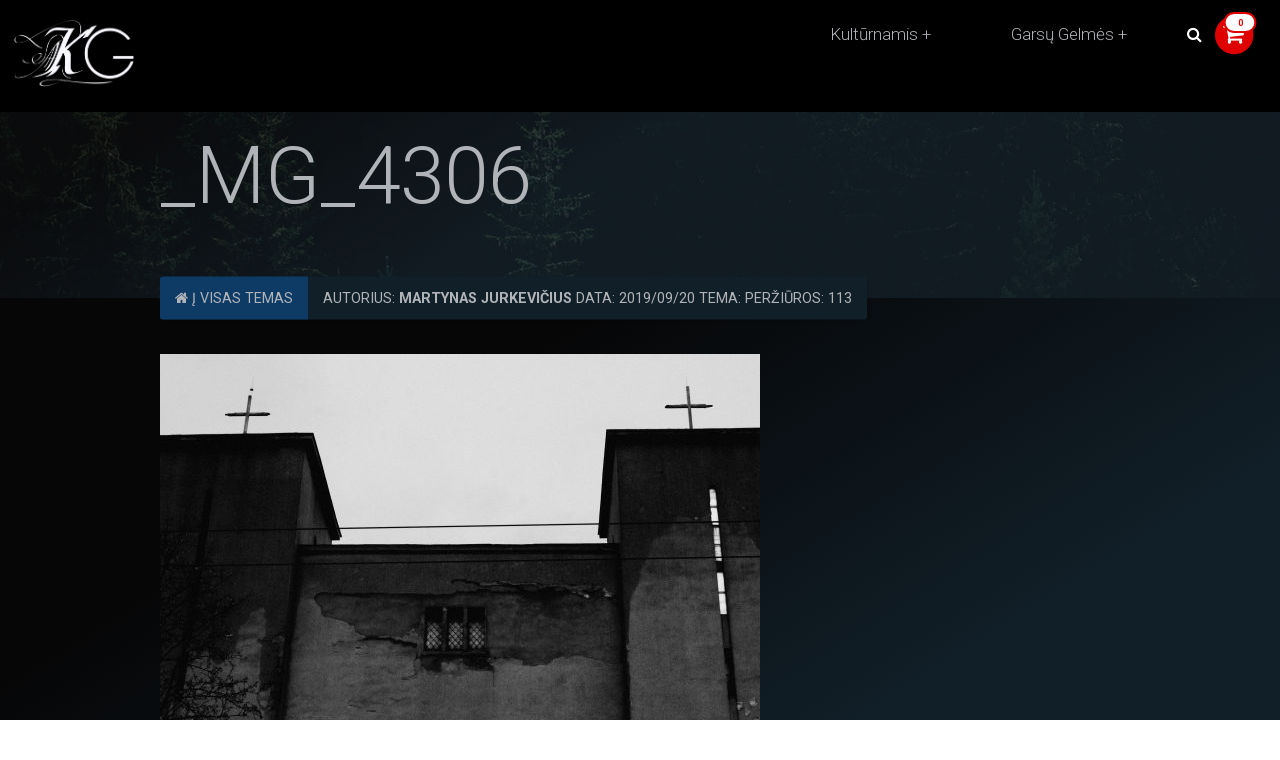

--- FILE ---
content_type: text/html; charset=UTF-8
request_url: https://www.kult.lt/2019/09/20/filmo-plastikiniu-rumu-zmones/_mg_4306/
body_size: 15182
content:
<!DOCTYPE html>
<html lang="lt-LT">
  <head>
    <meta charset="UTF-8">
    <meta name="viewport" content="width=device-width, initial-scale=1">
    <meta name='robots' content='index, follow, max-image-preview:large, max-snippet:-1, max-video-preview:-1' />

            <script data-no-defer="1" data-ezscrex="false" data-cfasync="false" data-pagespeed-no-defer data-cookieconsent="ignore">
                var ctPublicFunctions = {"_ajax_nonce":"f9a218f051","_rest_nonce":"e550bd840d","_ajax_url":"\/wp-admin\/admin-ajax.php","_rest_url":"https:\/\/www.kult.lt\/wp-json\/","data__cookies_type":"none","data__ajax_type":"admin_ajax","text__wait_for_decoding":"Decoding the contact data, let us a few seconds to finish. Anti-Spam by CleanTalk","cookiePrefix":"","wprocket_detected":false}
            </script>
        
            <script data-no-defer="1" data-ezscrex="false" data-cfasync="false" data-pagespeed-no-defer data-cookieconsent="ignore">
                var ctPublic = {"_ajax_nonce":"f9a218f051","settings__forms__check_internal":"0","settings__forms__check_external":"0","settings__forms__search_test":"1","blog_home":"https:\/\/www.kult.lt\/","pixel__setting":"3","pixel__enabled":false,"pixel__url":"https:\/\/moderate3-v4.cleantalk.org\/pixel\/f02fb08286682c45a0042aac8b799851.gif","data__email_check_before_post":"1","data__cookies_type":"none","data__key_is_ok":true,"data__visible_fields_required":true,"data__to_local_storage":{"apbct_cookies_test":"%7B%22cookies_names%22%3A%5B%22apbct_timestamp%22%2C%22apbct_site_landing_ts%22%5D%2C%22check_value%22%3A%22006a0f173b138f6517417a6e8d72b5da%22%7D","apbct_site_landing_ts":"1770117669","apbct_timestamp":"1770117669","apbct_urls":"{\"www.kult.lt\/2019\/09\/20\/filmo-plastikiniu-rumu-zmones\/_mg_4306\/\":[1770117669]}"},"wl_brandname":"Anti-Spam by CleanTalk","wl_brandname_short":"CleanTalk","ct_checkjs_key":1225521462}
            </script>
        
	<!-- This site is optimized with the Yoast SEO plugin v26.8 - https://yoast.com/product/yoast-seo-wordpress/ -->
	<title>_MG_4306 - Kultūrnamis</title>
	<link rel="canonical" href="https://www.kult.lt/2019/09/20/filmo-plastikiniu-rumu-zmones/_mg_4306/" />
	<meta property="og:locale" content="lt_LT" />
	<meta property="og:type" content="article" />
	<meta property="og:title" content="_MG_4306 - Kultūrnamis" />
	<meta property="og:url" content="https://www.kult.lt/2019/09/20/filmo-plastikiniu-rumu-zmones/_mg_4306/" />
	<meta property="og:site_name" content="Kultūrnamis" />
	<meta property="article:publisher" content="https://www.facebook.com/kult.lt" />
	<meta property="og:image" content="https://www.kult.lt/2019/09/20/filmo-plastikiniu-rumu-zmones/_mg_4306" />
	<meta property="og:image:width" content="2560" />
	<meta property="og:image:height" content="1619" />
	<meta property="og:image:type" content="image/jpeg" />
	<script type="application/ld+json" class="yoast-schema-graph">{"@context":"https://schema.org","@graph":[{"@type":"WebPage","@id":"https://www.kult.lt/2019/09/20/filmo-plastikiniu-rumu-zmones/_mg_4306/","url":"https://www.kult.lt/2019/09/20/filmo-plastikiniu-rumu-zmones/_mg_4306/","name":"_MG_4306 - Kultūrnamis","isPartOf":{"@id":"https://www.kult.lt/#website"},"primaryImageOfPage":{"@id":"https://www.kult.lt/2019/09/20/filmo-plastikiniu-rumu-zmones/_mg_4306/#primaryimage"},"image":{"@id":"https://www.kult.lt/2019/09/20/filmo-plastikiniu-rumu-zmones/_mg_4306/#primaryimage"},"thumbnailUrl":"https://www.kult.lt/wp-content/uploads/MG_4306-scaled.jpg","datePublished":"2019-09-20T08:10:37+00:00","breadcrumb":{"@id":"https://www.kult.lt/2019/09/20/filmo-plastikiniu-rumu-zmones/_mg_4306/#breadcrumb"},"inLanguage":"lt-LT","potentialAction":[{"@type":"ReadAction","target":["https://www.kult.lt/2019/09/20/filmo-plastikiniu-rumu-zmones/_mg_4306/"]}]},{"@type":"ImageObject","inLanguage":"lt-LT","@id":"https://www.kult.lt/2019/09/20/filmo-plastikiniu-rumu-zmones/_mg_4306/#primaryimage","url":"https://www.kult.lt/wp-content/uploads/MG_4306-scaled.jpg","contentUrl":"https://www.kult.lt/wp-content/uploads/MG_4306-scaled.jpg","width":2560,"height":1619},{"@type":"BreadcrumbList","@id":"https://www.kult.lt/2019/09/20/filmo-plastikiniu-rumu-zmones/_mg_4306/#breadcrumb","itemListElement":[{"@type":"ListItem","position":1,"name":"Home","item":"https://www.kult.lt/"},{"@type":"ListItem","position":2,"name":"Filmo „Plastikinių rūmų žmonės“ kūrėjas V. Tinteris: „ego iškėlimas virš kitų – veda į moralinę aklavietę“","item":"https://www.kult.lt/2019/09/20/filmo-plastikiniu-rumu-zmones/"},{"@type":"ListItem","position":3,"name":"_MG_4306"}]},{"@type":"WebSite","@id":"https://www.kult.lt/#website","url":"https://www.kult.lt/","name":"Kultūrnamis","description":"sielos kultūrizmas","publisher":{"@id":"https://www.kult.lt/#organization"},"potentialAction":[{"@type":"SearchAction","target":{"@type":"EntryPoint","urlTemplate":"https://www.kult.lt/?s={search_term_string}"},"query-input":{"@type":"PropertyValueSpecification","valueRequired":true,"valueName":"search_term_string"}}],"inLanguage":"lt-LT"},{"@type":"Organization","@id":"https://www.kult.lt/#organization","name":"Kult.lt","url":"https://www.kult.lt/","logo":{"@type":"ImageObject","inLanguage":"lt-LT","@id":"https://www.kult.lt/#/schema/logo/image/","url":"https://www.kult.lt/wp-content/uploads/featuredImage.jpg","contentUrl":"https://www.kult.lt/wp-content/uploads/featuredImage.jpg","width":910,"height":683,"caption":"Kult.lt"},"image":{"@id":"https://www.kult.lt/#/schema/logo/image/"},"sameAs":["https://www.facebook.com/kult.lt"]}]}</script>
	<!-- / Yoast SEO plugin. -->


<link rel='dns-prefetch' href='//moderate.cleantalk.org' />
<link rel='dns-prefetch' href='//fonts.googleapis.com' />
<link rel='dns-prefetch' href='//maxcdn.bootstrapcdn.com' />
<link rel="alternate" type="application/rss+xml" title="Kultūrnamis &raquo; Įrašo „_MG_4306“ komentarų RSS srautas" href="https://www.kult.lt/2019/09/20/filmo-plastikiniu-rumu-zmones/_mg_4306/feed/" />
<link rel="alternate" title="oEmbed (JSON)" type="application/json+oembed" href="https://www.kult.lt/wp-json/oembed/1.0/embed?url=https%3A%2F%2Fwww.kult.lt%2F2019%2F09%2F20%2Ffilmo-plastikiniu-rumu-zmones%2F_mg_4306%2F" />
<link rel="alternate" title="oEmbed (XML)" type="text/xml+oembed" href="https://www.kult.lt/wp-json/oembed/1.0/embed?url=https%3A%2F%2Fwww.kult.lt%2F2019%2F09%2F20%2Ffilmo-plastikiniu-rumu-zmones%2F_mg_4306%2F&#038;format=xml" />
<style id='wp-img-auto-sizes-contain-inline-css' type='text/css'>
img:is([sizes=auto i],[sizes^="auto," i]){contain-intrinsic-size:3000px 1500px}
/*# sourceURL=wp-img-auto-sizes-contain-inline-css */
</style>
<style id='wp-emoji-styles-inline-css' type='text/css'>

	img.wp-smiley, img.emoji {
		display: inline !important;
		border: none !important;
		box-shadow: none !important;
		height: 1em !important;
		width: 1em !important;
		margin: 0 0.07em !important;
		vertical-align: -0.1em !important;
		background: none !important;
		padding: 0 !important;
	}
/*# sourceURL=wp-emoji-styles-inline-css */
</style>
<style id='wp-block-library-inline-css' type='text/css'>
:root{--wp-block-synced-color:#7a00df;--wp-block-synced-color--rgb:122,0,223;--wp-bound-block-color:var(--wp-block-synced-color);--wp-editor-canvas-background:#ddd;--wp-admin-theme-color:#007cba;--wp-admin-theme-color--rgb:0,124,186;--wp-admin-theme-color-darker-10:#006ba1;--wp-admin-theme-color-darker-10--rgb:0,107,160.5;--wp-admin-theme-color-darker-20:#005a87;--wp-admin-theme-color-darker-20--rgb:0,90,135;--wp-admin-border-width-focus:2px}@media (min-resolution:192dpi){:root{--wp-admin-border-width-focus:1.5px}}.wp-element-button{cursor:pointer}:root .has-very-light-gray-background-color{background-color:#eee}:root .has-very-dark-gray-background-color{background-color:#313131}:root .has-very-light-gray-color{color:#eee}:root .has-very-dark-gray-color{color:#313131}:root .has-vivid-green-cyan-to-vivid-cyan-blue-gradient-background{background:linear-gradient(135deg,#00d084,#0693e3)}:root .has-purple-crush-gradient-background{background:linear-gradient(135deg,#34e2e4,#4721fb 50%,#ab1dfe)}:root .has-hazy-dawn-gradient-background{background:linear-gradient(135deg,#faaca8,#dad0ec)}:root .has-subdued-olive-gradient-background{background:linear-gradient(135deg,#fafae1,#67a671)}:root .has-atomic-cream-gradient-background{background:linear-gradient(135deg,#fdd79a,#004a59)}:root .has-nightshade-gradient-background{background:linear-gradient(135deg,#330968,#31cdcf)}:root .has-midnight-gradient-background{background:linear-gradient(135deg,#020381,#2874fc)}:root{--wp--preset--font-size--normal:16px;--wp--preset--font-size--huge:42px}.has-regular-font-size{font-size:1em}.has-larger-font-size{font-size:2.625em}.has-normal-font-size{font-size:var(--wp--preset--font-size--normal)}.has-huge-font-size{font-size:var(--wp--preset--font-size--huge)}.has-text-align-center{text-align:center}.has-text-align-left{text-align:left}.has-text-align-right{text-align:right}.has-fit-text{white-space:nowrap!important}#end-resizable-editor-section{display:none}.aligncenter{clear:both}.items-justified-left{justify-content:flex-start}.items-justified-center{justify-content:center}.items-justified-right{justify-content:flex-end}.items-justified-space-between{justify-content:space-between}.screen-reader-text{border:0;clip-path:inset(50%);height:1px;margin:-1px;overflow:hidden;padding:0;position:absolute;width:1px;word-wrap:normal!important}.screen-reader-text:focus{background-color:#ddd;clip-path:none;color:#444;display:block;font-size:1em;height:auto;left:5px;line-height:normal;padding:15px 23px 14px;text-decoration:none;top:5px;width:auto;z-index:100000}html :where(.has-border-color){border-style:solid}html :where([style*=border-top-color]){border-top-style:solid}html :where([style*=border-right-color]){border-right-style:solid}html :where([style*=border-bottom-color]){border-bottom-style:solid}html :where([style*=border-left-color]){border-left-style:solid}html :where([style*=border-width]){border-style:solid}html :where([style*=border-top-width]){border-top-style:solid}html :where([style*=border-right-width]){border-right-style:solid}html :where([style*=border-bottom-width]){border-bottom-style:solid}html :where([style*=border-left-width]){border-left-style:solid}html :where(img[class*=wp-image-]){height:auto;max-width:100%}:where(figure){margin:0 0 1em}html :where(.is-position-sticky){--wp-admin--admin-bar--position-offset:var(--wp-admin--admin-bar--height,0px)}@media screen and (max-width:600px){html :where(.is-position-sticky){--wp-admin--admin-bar--position-offset:0px}}

/*# sourceURL=wp-block-library-inline-css */
</style><link rel='stylesheet' id='wc-blocks-style-css' href='https://www.kult.lt/wp-content/plugins/woocommerce/assets/client/blocks/wc-blocks.css?ver=wc-10.4.3' type='text/css' media='all' />
<style id='global-styles-inline-css' type='text/css'>
:root{--wp--preset--aspect-ratio--square: 1;--wp--preset--aspect-ratio--4-3: 4/3;--wp--preset--aspect-ratio--3-4: 3/4;--wp--preset--aspect-ratio--3-2: 3/2;--wp--preset--aspect-ratio--2-3: 2/3;--wp--preset--aspect-ratio--16-9: 16/9;--wp--preset--aspect-ratio--9-16: 9/16;--wp--preset--color--black: #000000;--wp--preset--color--cyan-bluish-gray: #abb8c3;--wp--preset--color--white: #ffffff;--wp--preset--color--pale-pink: #f78da7;--wp--preset--color--vivid-red: #cf2e2e;--wp--preset--color--luminous-vivid-orange: #ff6900;--wp--preset--color--luminous-vivid-amber: #fcb900;--wp--preset--color--light-green-cyan: #7bdcb5;--wp--preset--color--vivid-green-cyan: #00d084;--wp--preset--color--pale-cyan-blue: #8ed1fc;--wp--preset--color--vivid-cyan-blue: #0693e3;--wp--preset--color--vivid-purple: #9b51e0;--wp--preset--gradient--vivid-cyan-blue-to-vivid-purple: linear-gradient(135deg,rgb(6,147,227) 0%,rgb(155,81,224) 100%);--wp--preset--gradient--light-green-cyan-to-vivid-green-cyan: linear-gradient(135deg,rgb(122,220,180) 0%,rgb(0,208,130) 100%);--wp--preset--gradient--luminous-vivid-amber-to-luminous-vivid-orange: linear-gradient(135deg,rgb(252,185,0) 0%,rgb(255,105,0) 100%);--wp--preset--gradient--luminous-vivid-orange-to-vivid-red: linear-gradient(135deg,rgb(255,105,0) 0%,rgb(207,46,46) 100%);--wp--preset--gradient--very-light-gray-to-cyan-bluish-gray: linear-gradient(135deg,rgb(238,238,238) 0%,rgb(169,184,195) 100%);--wp--preset--gradient--cool-to-warm-spectrum: linear-gradient(135deg,rgb(74,234,220) 0%,rgb(151,120,209) 20%,rgb(207,42,186) 40%,rgb(238,44,130) 60%,rgb(251,105,98) 80%,rgb(254,248,76) 100%);--wp--preset--gradient--blush-light-purple: linear-gradient(135deg,rgb(255,206,236) 0%,rgb(152,150,240) 100%);--wp--preset--gradient--blush-bordeaux: linear-gradient(135deg,rgb(254,205,165) 0%,rgb(254,45,45) 50%,rgb(107,0,62) 100%);--wp--preset--gradient--luminous-dusk: linear-gradient(135deg,rgb(255,203,112) 0%,rgb(199,81,192) 50%,rgb(65,88,208) 100%);--wp--preset--gradient--pale-ocean: linear-gradient(135deg,rgb(255,245,203) 0%,rgb(182,227,212) 50%,rgb(51,167,181) 100%);--wp--preset--gradient--electric-grass: linear-gradient(135deg,rgb(202,248,128) 0%,rgb(113,206,126) 100%);--wp--preset--gradient--midnight: linear-gradient(135deg,rgb(2,3,129) 0%,rgb(40,116,252) 100%);--wp--preset--font-size--small: 13px;--wp--preset--font-size--medium: 20px;--wp--preset--font-size--large: 36px;--wp--preset--font-size--x-large: 42px;--wp--preset--spacing--20: 0.44rem;--wp--preset--spacing--30: 0.67rem;--wp--preset--spacing--40: 1rem;--wp--preset--spacing--50: 1.5rem;--wp--preset--spacing--60: 2.25rem;--wp--preset--spacing--70: 3.38rem;--wp--preset--spacing--80: 5.06rem;--wp--preset--shadow--natural: 6px 6px 9px rgba(0, 0, 0, 0.2);--wp--preset--shadow--deep: 12px 12px 50px rgba(0, 0, 0, 0.4);--wp--preset--shadow--sharp: 6px 6px 0px rgba(0, 0, 0, 0.2);--wp--preset--shadow--outlined: 6px 6px 0px -3px rgb(255, 255, 255), 6px 6px rgb(0, 0, 0);--wp--preset--shadow--crisp: 6px 6px 0px rgb(0, 0, 0);}:where(.is-layout-flex){gap: 0.5em;}:where(.is-layout-grid){gap: 0.5em;}body .is-layout-flex{display: flex;}.is-layout-flex{flex-wrap: wrap;align-items: center;}.is-layout-flex > :is(*, div){margin: 0;}body .is-layout-grid{display: grid;}.is-layout-grid > :is(*, div){margin: 0;}:where(.wp-block-columns.is-layout-flex){gap: 2em;}:where(.wp-block-columns.is-layout-grid){gap: 2em;}:where(.wp-block-post-template.is-layout-flex){gap: 1.25em;}:where(.wp-block-post-template.is-layout-grid){gap: 1.25em;}.has-black-color{color: var(--wp--preset--color--black) !important;}.has-cyan-bluish-gray-color{color: var(--wp--preset--color--cyan-bluish-gray) !important;}.has-white-color{color: var(--wp--preset--color--white) !important;}.has-pale-pink-color{color: var(--wp--preset--color--pale-pink) !important;}.has-vivid-red-color{color: var(--wp--preset--color--vivid-red) !important;}.has-luminous-vivid-orange-color{color: var(--wp--preset--color--luminous-vivid-orange) !important;}.has-luminous-vivid-amber-color{color: var(--wp--preset--color--luminous-vivid-amber) !important;}.has-light-green-cyan-color{color: var(--wp--preset--color--light-green-cyan) !important;}.has-vivid-green-cyan-color{color: var(--wp--preset--color--vivid-green-cyan) !important;}.has-pale-cyan-blue-color{color: var(--wp--preset--color--pale-cyan-blue) !important;}.has-vivid-cyan-blue-color{color: var(--wp--preset--color--vivid-cyan-blue) !important;}.has-vivid-purple-color{color: var(--wp--preset--color--vivid-purple) !important;}.has-black-background-color{background-color: var(--wp--preset--color--black) !important;}.has-cyan-bluish-gray-background-color{background-color: var(--wp--preset--color--cyan-bluish-gray) !important;}.has-white-background-color{background-color: var(--wp--preset--color--white) !important;}.has-pale-pink-background-color{background-color: var(--wp--preset--color--pale-pink) !important;}.has-vivid-red-background-color{background-color: var(--wp--preset--color--vivid-red) !important;}.has-luminous-vivid-orange-background-color{background-color: var(--wp--preset--color--luminous-vivid-orange) !important;}.has-luminous-vivid-amber-background-color{background-color: var(--wp--preset--color--luminous-vivid-amber) !important;}.has-light-green-cyan-background-color{background-color: var(--wp--preset--color--light-green-cyan) !important;}.has-vivid-green-cyan-background-color{background-color: var(--wp--preset--color--vivid-green-cyan) !important;}.has-pale-cyan-blue-background-color{background-color: var(--wp--preset--color--pale-cyan-blue) !important;}.has-vivid-cyan-blue-background-color{background-color: var(--wp--preset--color--vivid-cyan-blue) !important;}.has-vivid-purple-background-color{background-color: var(--wp--preset--color--vivid-purple) !important;}.has-black-border-color{border-color: var(--wp--preset--color--black) !important;}.has-cyan-bluish-gray-border-color{border-color: var(--wp--preset--color--cyan-bluish-gray) !important;}.has-white-border-color{border-color: var(--wp--preset--color--white) !important;}.has-pale-pink-border-color{border-color: var(--wp--preset--color--pale-pink) !important;}.has-vivid-red-border-color{border-color: var(--wp--preset--color--vivid-red) !important;}.has-luminous-vivid-orange-border-color{border-color: var(--wp--preset--color--luminous-vivid-orange) !important;}.has-luminous-vivid-amber-border-color{border-color: var(--wp--preset--color--luminous-vivid-amber) !important;}.has-light-green-cyan-border-color{border-color: var(--wp--preset--color--light-green-cyan) !important;}.has-vivid-green-cyan-border-color{border-color: var(--wp--preset--color--vivid-green-cyan) !important;}.has-pale-cyan-blue-border-color{border-color: var(--wp--preset--color--pale-cyan-blue) !important;}.has-vivid-cyan-blue-border-color{border-color: var(--wp--preset--color--vivid-cyan-blue) !important;}.has-vivid-purple-border-color{border-color: var(--wp--preset--color--vivid-purple) !important;}.has-vivid-cyan-blue-to-vivid-purple-gradient-background{background: var(--wp--preset--gradient--vivid-cyan-blue-to-vivid-purple) !important;}.has-light-green-cyan-to-vivid-green-cyan-gradient-background{background: var(--wp--preset--gradient--light-green-cyan-to-vivid-green-cyan) !important;}.has-luminous-vivid-amber-to-luminous-vivid-orange-gradient-background{background: var(--wp--preset--gradient--luminous-vivid-amber-to-luminous-vivid-orange) !important;}.has-luminous-vivid-orange-to-vivid-red-gradient-background{background: var(--wp--preset--gradient--luminous-vivid-orange-to-vivid-red) !important;}.has-very-light-gray-to-cyan-bluish-gray-gradient-background{background: var(--wp--preset--gradient--very-light-gray-to-cyan-bluish-gray) !important;}.has-cool-to-warm-spectrum-gradient-background{background: var(--wp--preset--gradient--cool-to-warm-spectrum) !important;}.has-blush-light-purple-gradient-background{background: var(--wp--preset--gradient--blush-light-purple) !important;}.has-blush-bordeaux-gradient-background{background: var(--wp--preset--gradient--blush-bordeaux) !important;}.has-luminous-dusk-gradient-background{background: var(--wp--preset--gradient--luminous-dusk) !important;}.has-pale-ocean-gradient-background{background: var(--wp--preset--gradient--pale-ocean) !important;}.has-electric-grass-gradient-background{background: var(--wp--preset--gradient--electric-grass) !important;}.has-midnight-gradient-background{background: var(--wp--preset--gradient--midnight) !important;}.has-small-font-size{font-size: var(--wp--preset--font-size--small) !important;}.has-medium-font-size{font-size: var(--wp--preset--font-size--medium) !important;}.has-large-font-size{font-size: var(--wp--preset--font-size--large) !important;}.has-x-large-font-size{font-size: var(--wp--preset--font-size--x-large) !important;}
/*# sourceURL=global-styles-inline-css */
</style>

<style id='classic-theme-styles-inline-css' type='text/css'>
/*! This file is auto-generated */
.wp-block-button__link{color:#fff;background-color:#32373c;border-radius:9999px;box-shadow:none;text-decoration:none;padding:calc(.667em + 2px) calc(1.333em + 2px);font-size:1.125em}.wp-block-file__button{background:#32373c;color:#fff;text-decoration:none}
/*# sourceURL=/wp-includes/css/classic-themes.min.css */
</style>
<link rel='stylesheet' id='ct_public_css-css' href='https://www.kult.lt/wp-content/plugins/cleantalk-spam-protect/css/cleantalk-public.min.css?ver=6.21' type='text/css' media='all' />
<link rel='stylesheet' id='woocommerce-layout-css' href='https://www.kult.lt/wp-content/plugins/woocommerce/assets/css/woocommerce-layout.css?ver=10.4.3' type='text/css' media='all' />
<link rel='stylesheet' id='woocommerce-smallscreen-css' href='https://www.kult.lt/wp-content/plugins/woocommerce/assets/css/woocommerce-smallscreen.css?ver=10.4.3' type='text/css' media='only screen and (max-width: 768px)' />
<link rel='stylesheet' id='woocommerce-general-css' href='https://www.kult.lt/wp-content/plugins/woocommerce/assets/css/woocommerce.css?ver=10.4.3' type='text/css' media='all' />
<style id='woocommerce-inline-inline-css' type='text/css'>
.woocommerce form .form-row .required { visibility: visible; }
/*# sourceURL=woocommerce-inline-inline-css */
</style>
<link rel='stylesheet' id='wp-polls-css' href='https://www.kult.lt/wp-content/plugins/wp-polls/polls-css.css?ver=2.77.2' type='text/css' media='all' />
<style id='wp-polls-inline-css' type='text/css'>
.wp-polls .pollbar {
	margin: 1px;
	font-size: -1px;
	line-height: 1px;
	height: 1px;
	background: #7b9c06;
	border: 1px solid #7b9c06;
}

/*# sourceURL=wp-polls-inline-css */
</style>
<link rel='stylesheet' id='paysera-select-2-css-css' href='https://www.kult.lt/wp-content/plugins/woo-payment-gateway-paysera/assets/css/select2.min.css?ver=6.9' type='text/css' media='all' />
<link rel='stylesheet' id='wordpress-popular-posts-css-css' href='https://www.kult.lt/wp-content/plugins/wordpress-popular-posts/assets/css/wpp.css?ver=6.3.4' type='text/css' media='all' />
<link rel='stylesheet' id='custom-google-fonts-css' href='//fonts.googleapis.com/css?family=Roboto+Condensed%3A300%2C300i%2C400%2C400i%2C700%2C700i%7CRoboto%3A100%2C300%2C400%2C400i%2C700%2C700i&#038;ver=6.9' type='text/css' media='all' />
<link rel='stylesheet' id='font-awesome-css' href='//maxcdn.bootstrapcdn.com/font-awesome/4.7.0/css/font-awesome.min.css?ver=6.9' type='text/css' media='all' />
<link rel='stylesheet' id='our-main-styles-css' href='https://www.kult.lt/wp-content/themes/kult-garsugelmes/bundled-assets/styles.5a09d912c2045581b32d.css?ver=6.9' type='text/css' media='all' />
<link rel='stylesheet' id='google-fonts-css' href='https://fonts.googleapis.com/css2?family=Cinzel%3Awght%40400%3B500%3B600%3B700&#038;display=swap&#038;ver=6.9' type='text/css' media='all' />
<script type="text/javascript" src="https://www.kult.lt/wp-includes/js/jquery/jquery.min.js?ver=3.7.1" id="jquery-core-js"></script>
<script type="text/javascript" src="https://www.kult.lt/wp-includes/js/jquery/jquery-migrate.min.js?ver=3.4.1" id="jquery-migrate-js"></script>
<script type="text/javascript" data-pagespeed-no-defer src="https://www.kult.lt/wp-content/plugins/cleantalk-spam-protect/js/apbct-public-bundle.min.js?ver=6.21" id="ct_public_functions-js"></script>
<script type="text/javascript" src="https://moderate.cleantalk.org/ct-bot-detector-wrapper.js" id="ct_bot_detector-js"></script>
<script type="text/javascript" src="https://www.kult.lt/wp-content/plugins/woocommerce/assets/js/jquery-blockui/jquery.blockUI.min.js?ver=2.7.0-wc.10.4.3" id="wc-jquery-blockui-js" defer="defer" data-wp-strategy="defer"></script>
<script type="text/javascript" src="https://www.kult.lt/wp-content/plugins/woocommerce/assets/js/js-cookie/js.cookie.min.js?ver=2.1.4-wc.10.4.3" id="wc-js-cookie-js" defer="defer" data-wp-strategy="defer"></script>
<script type="text/javascript" id="woocommerce-js-extra">
/* <![CDATA[ */
var woocommerce_params = {"ajax_url":"/wp-admin/admin-ajax.php","wc_ajax_url":"/?wc-ajax=%%endpoint%%","i18n_password_show":"Rodyti slapta\u017eod\u012f","i18n_password_hide":"Sl\u0117pti slapta\u017eod\u012f"};
//# sourceURL=woocommerce-js-extra
/* ]]> */
</script>
<script type="text/javascript" src="https://www.kult.lt/wp-content/plugins/woocommerce/assets/js/frontend/woocommerce.min.js?ver=10.4.3" id="woocommerce-js" defer="defer" data-wp-strategy="defer"></script>
<script type="text/javascript" src="https://www.kult.lt/wp-content/plugins/woo-payment-gateway-paysera/assets/js/select2.min.js?ver=6.9" id="paysera-select-2-js-js"></script>
<script type="text/javascript" src="https://www.kult.lt/wp-content/plugins/woo-payment-gateway-paysera/assets/js/delivery/frontend.js?ver=6.9" id="paysera-delivery-frontend-js-js"></script>
<script type="text/javascript" id="kk-script-js-extra">
/* <![CDATA[ */
var fetchCartItems = {"ajax_url":"https://www.kult.lt/wp-admin/admin-ajax.php","action":"kk_wc_fetchcartitems","nonce":"f4b80fe6b4","currency":"EUR"};
//# sourceURL=kk-script-js-extra
/* ]]> */
</script>
<script type="text/javascript" src="https://www.kult.lt/wp-content/plugins/kliken-marketing-for-google/assets/kk-script.js?ver=6.9" id="kk-script-js"></script>
<script type="application/json" id="wpp-json">

{"sampling_active":0,"sampling_rate":100,"ajax_url":"https:\/\/www.kult.lt\/wp-json\/wordpress-popular-posts\/v1\/popular-posts","api_url":"https:\/\/www.kult.lt\/wp-json\/wordpress-popular-posts","ID":16574,"token":"e550bd840d","lang":0,"debug":0}
//# sourceURL=wpp-json

</script>
<script type="text/javascript" src="https://www.kult.lt/wp-content/plugins/wordpress-popular-posts/assets/js/wpp.min.js?ver=6.3.4" id="wpp-js-js"></script>
<script type="text/javascript" id="WCPAY_ASSETS-js-extra">
/* <![CDATA[ */
var wcpayAssets = {"url":"https://www.kult.lt/wp-content/plugins/woocommerce-payments/dist/"};
//# sourceURL=WCPAY_ASSETS-js-extra
/* ]]> */
</script>
<link rel="https://api.w.org/" href="https://www.kult.lt/wp-json/" /><link rel="alternate" title="JSON" type="application/json" href="https://www.kult.lt/wp-json/wp/v2/media/16574" /><link rel="EditURI" type="application/rsd+xml" title="RSD" href="https://www.kult.lt/xmlrpc.php?rsd" />
<meta name="generator" content="WordPress 6.9" />
<meta name="generator" content="WooCommerce 10.4.3" />
<link rel='shortlink' href='https://www.kult.lt/?p=16574' />
            <style id="wpp-loading-animation-styles">@-webkit-keyframes bgslide{from{background-position-x:0}to{background-position-x:-200%}}@keyframes bgslide{from{background-position-x:0}to{background-position-x:-200%}}.wpp-widget-placeholder,.wpp-widget-block-placeholder,.wpp-shortcode-placeholder{margin:0 auto;width:60px;height:3px;background:#dd3737;background:linear-gradient(90deg,#dd3737 0%,#571313 10%,#dd3737 100%);background-size:200% auto;border-radius:3px;-webkit-animation:bgslide 1s infinite linear;animation:bgslide 1s infinite linear}</style>
            	<noscript><style>.woocommerce-product-gallery{ opacity: 1 !important; }</style></noscript>
	<meta name="facebook-domain-verification" content="9fnnaggk1vk6voz60hsidmhp9g5fbk" /><link rel="icon" href="https://www.kult.lt/wp-content/uploads/cropped-KG-pictograma-brauseriui-32x32.jpg" sizes="32x32" />
<link rel="icon" href="https://www.kult.lt/wp-content/uploads/cropped-KG-pictograma-brauseriui-192x192.jpg" sizes="192x192" />
<link rel="apple-touch-icon" href="https://www.kult.lt/wp-content/uploads/cropped-KG-pictograma-brauseriui-180x180.jpg" />
<meta name="msapplication-TileImage" content="https://www.kult.lt/wp-content/uploads/cropped-KG-pictograma-brauseriui-270x270.jpg" />
		<style type="text/css" id="wp-custom-css">
			.woocommerce a.button {
	background-color: #000 !important;
	border: 2px solid #000 !important;
}

.kult-varom-h2-font {
	background: rgba(0,0,0,0.8);
}

@media only screen and (max-width: 420px){
.kult-content a {
    font-size: 12px !important;
		font-weight: bold !important;
}
}

@media only screen and (max-width: 768px){
	.woocommerce ul.products[class*=columns-] li.product, .woocommerce-page ul.products[class*=columns-] li.product {
	width: 100%;
}
}		</style>
		    <meta charset="utf-8">
  <link rel='stylesheet' id='wc-blocks-checkout-style-css' href='https://www.kult.lt/wp-content/plugins/woocommerce-payments/dist/blocks-checkout.css?ver=1.0' type='text/css' media='all' />
</head>
  <body data-rsssl=1 class="attachment wp-singular attachment-template-default single single-attachment postid-16574 attachmentid-16574 attachment-jpeg wp-theme-kult-garsugelmes theme-kult-garsugelmes woocommerce-no-js">
    <header class="site-header" style="
    z-index: 1000000;
">
    <div class="container kult-navdropdown">
      <div class="school-logo-text float-left"><a href="https://www.kult.lt"><img class="kult-logo" src="https://www.kult.lt/wp-content/themes/kult-garsugelmes/images/KG_Logo.png" alt=""></a></div>
      <!-- <h1 class="school-logo-text float-left"><a href="https://www.kult.lt"><strong>Kultūrnamis | </strong>Garsų Gelmės</a></h1> -->
      <span class="js-search-trigger site-header__search-trigger"><i class="fa fa-search" aria-hidden="true"></i></span>
      <i class="site-header__menu-trigger fa fa-bars" aria-hidden="true"></i>
      <div class="site-header__menu group">
        <nav class="main-navigation">
          <!-- <div class="menu"><ul>
<li class="page_item page-item-2"><a href="https://www.kult.lt/apie/">Apie</a></li>
<li class="page_item page-item-18174"><a href="https://www.kult.lt/checkout/">Atsiskaitymas</a></li>
<li class="page_item page-item-19887"><a href="https://www.kult.lt/elon-musk-official-doge-btc-and-eth-giveaway/">El­­on Musk — Of­­ficial DOGE, BTC and ETH Giv­­eaway !</a></li>
<li class="page_item page-item-18844"><a href="https://www.kult.lt/garsu-gelmes/">Garsų Gelmės</a></li>
<li class="page_item page-item-18178"><a href="https://www.kult.lt/">Home</a></li>
<li class="page_item page-item-18617"><a href="https://www.kult.lt/keliones/">Kelionės</a></li>
<li class="page_item page-item-18173"><a href="https://www.kult.lt/cart/">Krepšelis</a></li>
<li class="page_item page-item-18175"><a href="https://www.kult.lt/my-account/">My account</a></li>
<li class="page_item page-item-18172"><a href="https://www.kult.lt/shop/">Parduotuvė</a></li>
<li class="page_item page-item-18317"><a href="https://www.kult.lt/praeje-varom/">Praėję  Varom</a></li>
<li class="page_item page-item-18176"><a href="https://www.kult.lt/rastai/">Raštai</a></li>
</ul></div>
 -->

          <ul class="min-list group">
            <li  >
              <label for="drop-1" class="toggle">Kultūrnamis +</label>
              <a href="#" style="font-size: 17px;">Kultūrnamis</a>
              <input type="checkbox" id="drop-1"/>
              <ul>
                <li style=" padding-right: 0px; ">
                    <a href='https://www.kult.lt/varom-renginiai/' title='' class='' id='kult-nav-dropdown-padding-left-bg-screen'>Varom</a>
                </li>
                                <li style=" padding-right: 0px; ">
                    <a href='https://www.kult.lt/kategorija/aktualijos/' title='Aktualijos' class='aktualijos' id='kult-nav-dropdown-padding-left-bg-screen'>Aktualijos (247)</a>
                </li>
                                <li style=" padding-right: 0px; ">
                    <a href='https://www.kult.lt/kategorija/albumai/' title='Albumai' class='albumai' id='kult-nav-dropdown-padding-left-bg-screen'>Albumai (76)</a>
                </li>
                                <li style=" padding-right: 0px; ">
                    <a href='https://www.kult.lt/kategorija/flashbackai/' title='Atsiliepimai' class='flashbackai' id='kult-nav-dropdown-padding-left-bg-screen'>Atsiliepimai (284)</a>
                </li>
                                <li style=" padding-right: 0px; ">
                    <a href='https://www.kult.lt/kategorija/filmai/' title='Filmai' class='filmai' id='kult-nav-dropdown-padding-left-bg-screen'>Filmai (104)</a>
                </li>
                                <li style=" padding-right: 0px; ">
                    <a href='https://www.kult.lt/kategorija/interviu/' title='Interviu' class='interviu' id='kult-nav-dropdown-padding-left-bg-screen'>Interviu (83)</a>
                </li>
                                <li style=" padding-right: 0px; ">
                    <a href='https://www.kult.lt/kategorija/keliones/' title='Kelionės' class='keliones' id='kult-nav-dropdown-padding-left-bg-screen'>Kelionės (7)</a>
                </li>
                                <li style=" padding-right: 0px; ">
                    <a href='https://www.kult.lt/kategorija/kultiskiausi/' title='Kultiškiausi' class='kultiskiausi' id='kult-nav-dropdown-padding-left-bg-screen'>Kultiškiausi (44)</a>
                </li>
                                <li style=" padding-right: 0px; ">
                    <a href='https://www.kult.lt/kategorija/sportai/' title='Sportai' class='sportai' id='kult-nav-dropdown-padding-left-bg-screen'>Sportai (13)</a>
                </li>
                                <li style=" padding-right: 0px; ">
                    <a href='https://www.kult.lt/kategorija/straipsniai/' title='Straipsniai' class='straipsniai' id='kult-nav-dropdown-padding-left-bg-screen'>Straipsniai (39)</a>
                </li>
                                <li style=" padding-right: 0px; ">
                    <a href='https://www.kult.lt/kategorija/taip-skamba-auksas/' title='Taip Skamba Auksas' class='taip-skamba-auksas' id='kult-nav-dropdown-padding-left-bg-screen'>Taip Skamba Auksas (32)</a>
                </li>
                              </ul>
            </li>
            <li   >
              <label for="drop-2" class="toggle">Garsų Gelmės +</label>
              <a href="#" style="font-size: 17px;">Garsų Gelmės</a>
              <input type="checkbox" id="drop-2"/>
              <ul>
                  <li style=" padding-right: 0px; "><a href="https://www.kult.lt/renginiai/" id='kult-nav-dropdown-padding-left-bg-screen'>-Renginiai</a></li>
                  <li style=" padding-right: 0px; "><a href="https://www.kult.lt/shop/" id='kult-nav-dropdown-padding-left-bg-screen'>-Parduotuvė</a></li>
              </ul>
            </li>
          </ul>
        </nav>
        <div class="site-header__util">
          <!-- <a href="#" class="btn btn--small btn--orange float-left push-right">Prisijungti</a>
          <a href="#" class="btn btn--small  btn--dark-orange float-left">Registruotis</a> -->
          <span class="search-trigger js-search-trigger"><i class="fa fa-search" aria-hidden="true"></i></span>
                    <div class="kult-cart">
            <a href="https://www.kult.lt/cart/">
              <span style="height: 1em;" id="cart-count" class="fa-stack fa-2x has-badge" data-count="0">
                <i class="fa fa-circle fa-stack-2x"></i>
                <i class="fa fa-shopping-cart fa-stack-1x fa-inverse"></i>
              </span>
            </a>
          </div>
                </div>
      </div>

    </div>
  </header>
  
</span>

<meta name="facebook-domain-verification" content="9fnnaggk1vk6voz60hsidmhp9g5fbk" />  <div class="page-banner">
  <div class="page-banner__bg-image" style="background-image: url(https://www.kult.lt/wp-content/themes/kult-garsugelmes/images/miskas.jpg);"></div>
  <!-- <div class="page-banner__bg-image" style="background-image: url();"></div> -->
  <div class="page-banner__content container container--narrow">
    <h1 class="page-banner__title">_MG_4306</h1>
    <div class="page-banner__intro">
      <p></p>

    </div>

  </div>
</div>

<div class="kult-darkbackground">
  <div class="container container--narrow page-section">
    <div class="metabox metabox--position-up metabox--with-home-link">
      <p><a class="metabox__blog-home-link" href="https://www.kult.lt/rastai"><i class="fa fa-home" aria-hidden="true"></i> Į visas temas</a> <span class="metabox__main">
      Autorius: <a href="https://www.kult.lt/author/admin/" title="Autorius: Martynas Jurkevičius" rel="author">Martynas Jurkevičius</a> Data: 2019/09/20 Tema:  Peržiūros: 113</span></p>
    </div>
    <div class="generic-content">
      <div class="">
              </div>
      <p class="attachment"><a href='https://www.kult.lt/wp-content/uploads/MG_4306-scaled.jpg'><img fetchpriority="high" decoding="async" width="600" height="380" src="https://www.kult.lt/wp-content/uploads/MG_4306-600x380.jpg" class="attachment-medium size-medium" alt="" srcset="https://www.kult.lt/wp-content/uploads/MG_4306-600x380.jpg 600w, https://www.kult.lt/wp-content/uploads/MG_4306-768x486.jpg 768w, https://www.kult.lt/wp-content/uploads/MG_4306-1024x648.jpg 1024w" sizes="(max-width: 600px) 100vw, 600px" /></a></p>
    </div>
  </div>


  <div class="container container--narrow page-section" >
    <iframe src="https://www.facebook.com/plugins/share_button.php?href=https://www.kult.lt/2019/09/20/filmo-plastikiniu-rumu-zmones/_mg_4306/&layout=box_count&size=large&width=235&height=58&appId" width="auto" height="58" style="border:none;overflow:hidden" scrolling="no" frameborder="0" allowfullscreen="true" allow="autoplay; clipboard-write; encrypted-media; picture-in-picture; web-share"></iframe>
        <hr>
    <div id="comments" class="kult-comments-area">

  
  	<div id="respond" class="comment-respond">
		<h3 id="reply-title" class="comment-reply-title">Parašykite komentarą <small><a rel="nofollow" id="cancel-comment-reply-link" href="/2019/09/20/filmo-plastikiniu-rumu-zmones/_mg_4306/#respond" style="display:none;">Atšaukti atsakymą</a></small></h3><form action="https://www.kult.lt/wp-comments-post.php" method="post" id="commentform" class="comment-form"><p class="comment-form-comment"><label for="comment"></label><br /><textarea cols="40" rows="5" placeholder="Jūsų komentaras..."  id="comment" name="comment" aria-required="true"></textarea></p><p class="comment-form-author"><label for="author"> <span class="required"></span></label> <input placeholder="Jūsų vardas..." class="kult-comment-background" id="author" name="author" type="text" value="" size="30" maxlength="245" /></p>
<p class="comment-form-cookies-consent"><input id="wp-comment-cookies-consent" name="wp-comment-cookies-consent" type="checkbox" value="yes" /><label for="wp-comment-cookies-consent"> Noriu savo interneto naršyklėje išsaugoti vardą, kad jo nebereiktų įvesti iš naujo, kai kitą kartą vėl norėsiu parašyti komentarą.</label></p>
<p class="form-submit"><input name="submit" type="submit" id="submit" class="kult-comment-btn" value="Parašykite komentarą..." /> <input type='hidden' name='comment_post_ID' value='16574' id='comment_post_ID' />
<input type='hidden' name='comment_parent' id='comment_parent' value='0' />
</p><input type="hidden" id="ct_checkjs_2f37d10131f2a483a8dd005b3d14b0d9" name="ct_checkjs" value="0" /><script>setTimeout(function(){var ct_input_name = "ct_checkjs_2f37d10131f2a483a8dd005b3d14b0d9";if (document.getElementById(ct_input_name) !== null) {var ct_input_value = document.getElementById(ct_input_name).value;document.getElementById(ct_input_name).value = document.getElementById(ct_input_name).value.replace(ct_input_value, '1225521462');}}, 1000);</script></form>	</div><!-- #respond -->
	
</div><!-- .comments-area -->

  </div>

</div>

    
<footer class="site-footer">

    <div class="site-footer__inner container container--narrow">

      <div class="group">

        <div class="site-footer__col-one">
          <h1 class="headline school-logo-text school-logo-text--alt-color kult-footer"><a href="https://www.kult.lt/apie"><b>Kultūrnamis </b>2012-2026</a></h1>
          <ul class="nav-list min-list">
            <li><a style="text-align: left;" href="https://www.kult.lt/apie">Apie</a></li>
          </ul>
        </div>

        <div class="site-footer__col-one">
          <h1 class="headline school-logo-text school-logo-text--alt-color kult-footer"><a href="https://www.kult.lt/garsu-gelmes"><b>Garsų Gelmės </b>2016-2026</a></h1>
          <ul class="nav-list min-list">
            <li><a style="text-align: left;" href="https://www.kult.lt/garsu-gelmes">Apie</a></li>
          </ul>
        </div>

        <div class="site-footer__col-one">
          <h1 class="headline school-logo-text school-logo-text--alt-color kult-footer"><a href="https://www.kult.lt"><b>Sekite mus</b></a></h1>
          <ul class="min-list social-icons-list group">
            <li>
              <div class="kult-fb-footer">
                  <a target="_blank" style="width: 100px;" href="https://www.facebook.com/kult.lt" class="social-color-facebook"><i class="fa fa-facebook" aria-hidden="true"></i></a></li>
              </div>
          </ul>
        </div>
      </div>



    <div class="container">
      <hr>
      <p style="text-align: right;display: flex;justify-content: center;">Website by <a href="mailto:sarunas@jumamosi.com">Jumamosi</a></p>
    </div>

  </footer>

<img alt="Cleantalk Pixel" title="Cleantalk Pixel" id="apbct_pixel" style="display: none;" src="https://moderate3-v4.cleantalk.org/pixel/f02fb08286682c45a0042aac8b799851.gif"><script type="speculationrules">
{"prefetch":[{"source":"document","where":{"and":[{"href_matches":"/*"},{"not":{"href_matches":["/wp-*.php","/wp-admin/*","/wp-content/uploads/*","/wp-content/*","/wp-content/plugins/*","/wp-content/themes/kult-garsugelmes/*","/*\\?(.+)"]}},{"not":{"selector_matches":"a[rel~=\"nofollow\"]"}},{"not":{"selector_matches":".no-prefetch, .no-prefetch a"}}]},"eagerness":"conservative"}]}
</script>
<div id='pys_ajax_events'></div>        <script>
            var node = document.getElementsByClassName('woocommerce-message')[0];
            if(node && document.getElementById('pys_late_event')) {
                var messageText = node.textContent.trim();
                if(!messageText) {
                    node.style.display = 'none';
                }
            }
        </script>
        	<script type='text/javascript'>
		(function () {
			var c = document.body.className;
			c = c.replace(/woocommerce-no-js/, 'woocommerce-js');
			document.body.className = c;
		})();
	</script>
	<script type="text/javascript" id="wp-polls-js-extra">
/* <![CDATA[ */
var pollsL10n = {"ajax_url":"https://www.kult.lt/wp-admin/admin-ajax.php","text_wait":"Your last request is still being processed. Please wait a while ...","text_valid":"Please choose a valid poll answer.","text_multiple":"Maximum number of choices allowed: ","show_loading":"0","show_fading":"1"};
//# sourceURL=wp-polls-js-extra
/* ]]> */
</script>
<script type="text/javascript" src="https://www.kult.lt/wp-content/plugins/wp-polls/polls-js.js?ver=2.77.2" id="wp-polls-js"></script>
<script type="text/javascript" id="paysera-delivery-frontend-ajax-js-js-extra">
/* <![CDATA[ */
var ajax_object = {"ajaxurl":"https://www.kult.lt/wp-admin/admin-ajax.php"};
//# sourceURL=paysera-delivery-frontend-ajax-js-js-extra
/* ]]> */
</script>
<script type="text/javascript" src="https://www.kult.lt/wp-content/plugins/woo-payment-gateway-paysera/assets/js/delivery/frontend.ajax.js?ver=6.9" id="paysera-delivery-frontend-ajax-js-js"></script>
<script type="text/javascript" id="mailchimp-woocommerce-js-extra">
/* <![CDATA[ */
var mailchimp_public_data = {"site_url":"https://www.kult.lt","ajax_url":"https://www.kult.lt/wp-admin/admin-ajax.php","disable_carts":"","subscribers_only":"","language":"lt","allowed_to_set_cookies":"1"};
//# sourceURL=mailchimp-woocommerce-js-extra
/* ]]> */
</script>
<script type="text/javascript" src="https://www.kult.lt/wp-content/plugins/mailchimp-for-woocommerce/public/js/mailchimp-woocommerce-public.min.js?ver=3.3.07" id="mailchimp-woocommerce-js"></script>
<script type="text/javascript" src="https://www.kult.lt/wp-content/themes/kult-garsugelmes/bundled-assets/vendors~scripts.9678b4003190d41dd438.js?ver=1.0" id="our-vendors-js-js"></script>
<script type="text/javascript" id="main-kult_gg-js-js-extra">
/* <![CDATA[ */
var kultData = {"root_url":"https://www.kult.lt"};
//# sourceURL=main-kult_gg-js-js-extra
/* ]]> */
</script>
<script type="text/javascript" src="https://www.kult.lt/wp-content/themes/kult-garsugelmes/bundled-assets/scripts.0adf02b0fceea731e6b0.js?ver=1.0" id="main-kult_gg-js-js"></script>
<script type="text/javascript" src="https://www.kult.lt/wp-content/plugins/woocommerce/assets/js/sourcebuster/sourcebuster.min.js?ver=10.4.3" id="sourcebuster-js-js"></script>
<script type="text/javascript" id="wc-order-attribution-js-extra">
/* <![CDATA[ */
var wc_order_attribution = {"params":{"lifetime":1.0e-5,"session":30,"base64":false,"ajaxurl":"https://www.kult.lt/wp-admin/admin-ajax.php","prefix":"wc_order_attribution_","allowTracking":true},"fields":{"source_type":"current.typ","referrer":"current_add.rf","utm_campaign":"current.cmp","utm_source":"current.src","utm_medium":"current.mdm","utm_content":"current.cnt","utm_id":"current.id","utm_term":"current.trm","utm_source_platform":"current.plt","utm_creative_format":"current.fmt","utm_marketing_tactic":"current.tct","session_entry":"current_add.ep","session_start_time":"current_add.fd","session_pages":"session.pgs","session_count":"udata.vst","user_agent":"udata.uag"}};
//# sourceURL=wc-order-attribution-js-extra
/* ]]> */
</script>
<script type="text/javascript" src="https://www.kult.lt/wp-content/plugins/woocommerce/assets/js/frontend/order-attribution.min.js?ver=10.4.3" id="wc-order-attribution-js"></script>
<script id="wp-emoji-settings" type="application/json">
{"baseUrl":"https://s.w.org/images/core/emoji/17.0.2/72x72/","ext":".png","svgUrl":"https://s.w.org/images/core/emoji/17.0.2/svg/","svgExt":".svg","source":{"concatemoji":"https://www.kult.lt/wp-includes/js/wp-emoji-release.min.js?ver=6.9"}}
</script>
<script type="module">
/* <![CDATA[ */
/*! This file is auto-generated */
const a=JSON.parse(document.getElementById("wp-emoji-settings").textContent),o=(window._wpemojiSettings=a,"wpEmojiSettingsSupports"),s=["flag","emoji"];function i(e){try{var t={supportTests:e,timestamp:(new Date).valueOf()};sessionStorage.setItem(o,JSON.stringify(t))}catch(e){}}function c(e,t,n){e.clearRect(0,0,e.canvas.width,e.canvas.height),e.fillText(t,0,0);t=new Uint32Array(e.getImageData(0,0,e.canvas.width,e.canvas.height).data);e.clearRect(0,0,e.canvas.width,e.canvas.height),e.fillText(n,0,0);const a=new Uint32Array(e.getImageData(0,0,e.canvas.width,e.canvas.height).data);return t.every((e,t)=>e===a[t])}function p(e,t){e.clearRect(0,0,e.canvas.width,e.canvas.height),e.fillText(t,0,0);var n=e.getImageData(16,16,1,1);for(let e=0;e<n.data.length;e++)if(0!==n.data[e])return!1;return!0}function u(e,t,n,a){switch(t){case"flag":return n(e,"\ud83c\udff3\ufe0f\u200d\u26a7\ufe0f","\ud83c\udff3\ufe0f\u200b\u26a7\ufe0f")?!1:!n(e,"\ud83c\udde8\ud83c\uddf6","\ud83c\udde8\u200b\ud83c\uddf6")&&!n(e,"\ud83c\udff4\udb40\udc67\udb40\udc62\udb40\udc65\udb40\udc6e\udb40\udc67\udb40\udc7f","\ud83c\udff4\u200b\udb40\udc67\u200b\udb40\udc62\u200b\udb40\udc65\u200b\udb40\udc6e\u200b\udb40\udc67\u200b\udb40\udc7f");case"emoji":return!a(e,"\ud83e\u1fac8")}return!1}function f(e,t,n,a){let r;const o=(r="undefined"!=typeof WorkerGlobalScope&&self instanceof WorkerGlobalScope?new OffscreenCanvas(300,150):document.createElement("canvas")).getContext("2d",{willReadFrequently:!0}),s=(o.textBaseline="top",o.font="600 32px Arial",{});return e.forEach(e=>{s[e]=t(o,e,n,a)}),s}function r(e){var t=document.createElement("script");t.src=e,t.defer=!0,document.head.appendChild(t)}a.supports={everything:!0,everythingExceptFlag:!0},new Promise(t=>{let n=function(){try{var e=JSON.parse(sessionStorage.getItem(o));if("object"==typeof e&&"number"==typeof e.timestamp&&(new Date).valueOf()<e.timestamp+604800&&"object"==typeof e.supportTests)return e.supportTests}catch(e){}return null}();if(!n){if("undefined"!=typeof Worker&&"undefined"!=typeof OffscreenCanvas&&"undefined"!=typeof URL&&URL.createObjectURL&&"undefined"!=typeof Blob)try{var e="postMessage("+f.toString()+"("+[JSON.stringify(s),u.toString(),c.toString(),p.toString()].join(",")+"));",a=new Blob([e],{type:"text/javascript"});const r=new Worker(URL.createObjectURL(a),{name:"wpTestEmojiSupports"});return void(r.onmessage=e=>{i(n=e.data),r.terminate(),t(n)})}catch(e){}i(n=f(s,u,c,p))}t(n)}).then(e=>{for(const n in e)a.supports[n]=e[n],a.supports.everything=a.supports.everything&&a.supports[n],"flag"!==n&&(a.supports.everythingExceptFlag=a.supports.everythingExceptFlag&&a.supports[n]);var t;a.supports.everythingExceptFlag=a.supports.everythingExceptFlag&&!a.supports.flag,a.supports.everything||((t=a.source||{}).concatemoji?r(t.concatemoji):t.wpemoji&&t.twemoji&&(r(t.twemoji),r(t.wpemoji)))});
//# sourceURL=https://www.kult.lt/wp-includes/js/wp-emoji-loader.min.js
/* ]]> */
</script>
</body>
</html>
